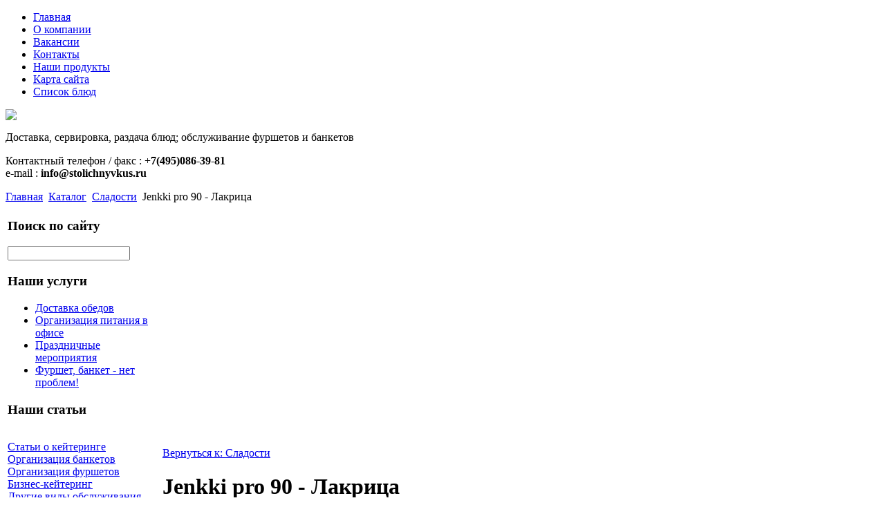

--- FILE ---
content_type: text/html; charset=utf-8
request_url: http://www.stolichnyvkus.ru/katalog/sladosti/jenkki-pro-90---%D0%BB%D0%B0%D0%BA%D1%80%D0%B8%D1%86%D0%B0-107591.html
body_size: 9495
content:
<!DOCTYPE html PUBLIC "-//W3C//DTD XHTML 1.0 Transitional//EN" 
"http://www.w3.org/TR/xhtml1/DTD/xhtml1-transitional.dtd">
	<html xmlns="http://www.w3.org/1999/xhtml" xml:lang="ru-ru" lang="ru-ru" >
<head>
  <base href="http://www.stolichnyvkus.ru/katalog/sladosti/jenkki-pro-90---лакрица-107591.html" />
  <meta http-equiv="content-type" content="text/html; charset=utf-8" />
  <meta name="keywords" content="Обеды в офис, организация питания в офисе, организация фуршетов, организация банкетов, организация свадеб, " />
    <meta name="title" content="Jenkki pro 90 - Лакрица" />
  <meta name="description" content="Вкус: Salmiac Страна-производитель: Финляндия Линия 'Professional' - это стоматологическая жевательная резинка на основе ксилитола (68%). Самый главный плюс в использовании жевательной резинки это её очищающее свойство, а также," />
  <title>Сладости : Jenkki pro 90 - Лакрица</title>
  <link href="/katalog/sladosti/jenkki-pro-90---лакрица-107591.html" rel="canonical" />
  <link href="/templates/stolichnyvkus/favicon.ico" rel="shortcut icon" type="image/vnd.microsoft.icon" />
  <link rel="stylesheet" href="/components/com_virtuemart/assets/css/vmsite-ltr.css" type="text/css" />
  <link rel="stylesheet" href="/components/com_virtuemart/assets/css/facebox.css" type="text/css" />
  <link rel="stylesheet" href="/media/system/css/modal.css" type="text/css" />
  <link rel="stylesheet" href="/components/com_virtuemart/assets/css/jquery.fancybox-1.3.4.css" type="text/css" />
  <link rel="stylesheet" href="/modules/mod_phoca_vm_category/assets/style.css" type="text/css" />
  <link rel="stylesheet" href="/modules/mod_phoca_vm_category/assets/custom.css" type="text/css" />
  <link rel="stylesheet" href="/cache/mod_universal_ajaxlivesearch_theme/96/style.css" type="text/css" />
  <link rel="stylesheet" href="/modules/mod_accordion_menu/cache/146/8ce4c24ab783f0976d60868b4e9b57c6.css" type="text/css" />
  <link rel="stylesheet" href="http://www.stolichnyvkus.ru/modules/mod_news_pro_gk4/interface/css/style.css" type="text/css" />
  <style type="text/css">

.noscript div#offlajn-accordion-146-1-container dl.level1 dl{
  position: static;
}
.noscript div#offlajn-accordion-146-1-container dl.level1 dd.parent{
  height: auto !important;
  display: block;
  visibility: visible;
}

  </style>
  <script src="//ajax.googleapis.com/ajax/libs/jquery/1.6.4/jquery.min.js" type="text/javascript"></script>
  <script src="/components/com_virtuemart/assets/js/jquery.noConflict.js" type="text/javascript"></script>
  <script src="/components/com_virtuemart/assets/js/vmsite.js" type="text/javascript"></script>
  <script src="/components/com_virtuemart/assets/js/facebox.js" type="text/javascript"></script>
  <script src="/components/com_virtuemart/assets/js/vmprices.js" type="text/javascript"></script>
  <script src="/media/system/js/mootools-core.js" type="text/javascript"></script>
  <script src="/media/system/js/core.js" type="text/javascript"></script>
  <script src="/media/system/js/modal.js" type="text/javascript"></script>
  <script src="/components/com_virtuemart/assets/js/fancybox/jquery.fancybox-1.3.4.pack.js" type="text/javascript"></script>
  <script src="/modules/mod_universal_ajaxlivesearch/engine/dojo.js" type="text/javascript"></script>
  <script src="https://ajax.googleapis.com/ajax/libs/dojo/1.5/dojo/dojo.xd.js" type="text/javascript"></script>
  <script src="/modules/mod_universal_ajaxlivesearch/engine/engine.js" type="text/javascript"></script>
  <script src="/modules/mod_accordion_menu/cache/146/ad50c14fcc611e1578a701b9e1fca373.js" type="text/javascript"></script>
  <script src="/media/system/js/mootools-more.js" type="text/javascript"></script>
  <script src="http://www.stolichnyvkus.ru/modules/mod_news_pro_gk4/interface/scripts/engine.js" type="text/javascript"></script>
  <script type="text/javascript">
//<![CDATA[ 
vmSiteurl = 'http://www.stolichnyvkus.ru/' ;
vmLang = '&amp;lang=ru' ;
Virtuemart.addtocart_popup = '1' ; 
vmCartText = ' %2$s x %1$s добавлен в Вашу корзину.' ;
vmCartError = 'Ошибка обновления корзины' ;
loadingImage = '/components/com_virtuemart/assets/images/facebox/loading.gif' ;
closeImage = '/components/com_virtuemart/assets/images/fancybox/fancy_close.png' ; 
usefancy = false;
//]]>

		window.addEvent('domready', function() {

			SqueezeBox.initialize({});
			SqueezeBox.assign($$('a.modal'), {
				parse: 'rel'
			});
		});
jQuery(document).ready(function() {
	jQuery("a[rel=vm-additional-images]").fancybox({
		"titlePosition" 	: "inside",
		"transitionIn"	:	"elastic",
		"transitionOut"	:	"elastic"
	});
	jQuery(".additional-images .product-image").click(function() {
		jQuery(".main-image img").attr("src",this.src );
		jQuery(".main-image img").attr("alt",this.alt );
		jQuery(".main-image a").attr("href",this.src );
		jQuery(".main-image a").attr("title",this.alt );
	}); 
});

  dojo.addOnLoad(function(){
      var ajaxSearch = new AJAXSearch({
        node : dojo.byId('offlajn-ajax-search'),
        productsPerPlugin : 3,
        searchRsWidth : 250,
        resultElementHeight : 66,
        minChars : 2,
        searchBoxCaption : 'найти на сайте...',
        noResultsTitle : 'Результаты(0)',
        noResults : 'Ничего не найдено!',
        searchFormUrl : '/index.php',
        enableScroll : '1',
        showIntroText: '1',
        scount: '10',
        stext: 'No results found. Did you mean?',
        moduleId : '96',
        resultAlign : '0',
        targetsearch: '0',
        linktarget: '0',
        keypressWait: '500'
      })
    });
accordionDojo.addOnLoad(accordionDojo, function(){
  var dojo = this;
  dojo.query('.noscript').removeClass('noscript');
  new AccordionMenu({
    node: dojo.byId('offlajn-accordion-146-1'),
    instance: 'offlajn-accordion-146-1',
    classPattern: /off-nav-[0-9]+/,
    mode: 'onclick', 
    interval: '500', 
    level: 1,
    easing:  dojo.fx.easing.cubicInOut,
    accordionmode:  1
  })
});

  </script>

<link rel="stylesheet" href="/templates/system/css/system.css" type="text/css" />
<link rel="stylesheet" href="/templates/system/css/general.css" type="text/css" />
<link rel="stylesheet" href="/templates/stolichnyvkus/css/template.css" type="text/css" />
<script type="text/javascript" src="http://www.stolichnyvkus.ru/modules/mod_virtuemart_magiczoomplus/core/utils.js"></script><!-- Magic Zoom Plus Joomla 1.7 with VirtueMart 2 module module version v4.4.47 [v1.2.22:v4.0.27] -->
<link type="text/css" href="http://www.stolichnyvkus.ru/modules/mod_virtuemart_magiczoomplus/core/magiczoomplus.css" rel="stylesheet" media="screen" />
<script type="text/javascript" src="http://www.stolichnyvkus.ru/modules/mod_virtuemart_magiczoomplus/core/magiczoomplus.js"></script>
<script type="text/javascript">
	MagicZoomPlus.options = {
		'expand-speed': 500,
		'restore-speed': -1,
		'expand-effect': 'back',
		'restore-effect': 'linear',
		'expand-align': 'screen',
		'expand-position': 'center',
		'expand-size': 'fit-screen',
		'background-color': '#000000',
		'background-opacity': 30,
		'background-speed': 200,
		'caption-speed': 250,
		'caption-position': 'bottom',
		'caption-height': 300,
		'caption-width': 300,
		'buttons': 'show',
		'buttons-position': 'auto',
		'buttons-display': 'previous, next, close',
		'loading-msg': 'Loading zoom...',
		'loading-opacity': 75,
		'slideshow-effect': 'dissolve',
		'slideshow-speed': 800,
		'z-index': 10001,
		'expand-trigger': 'click',
		'restore-trigger': 'auto',
		'expand-trigger-delay': 200,
		'opacity': 50,
		'zoom-width': 300,
		'zoom-height': 300,
		'zoom-position': 'right',
		'selectors-change': 'click',
		'selectors-mouseover-delay': 60,
		'smoothing-speed': 40,
		'zoom-distance': 15,
		'zoom-fade-in-speed': 200,
		'zoom-fade-out-speed': 200,
		'fps': 25,
		'loading-position-x': -1,
		'loading-position-y': -1,
		'x': -1,
		'y': -1,
		'show-title': false,
		'selectors-effect': 'false',
		'selectors-effect-speed': 400,
		'zoom-align': 'top',
		'zoom-window-effect': 'false',
		'selectors-class': '',
		'hint-text': 'Zoom',
		'hint-opacity': 75,
		'initialize-on': 'load',
		'hint-position': 'tl',
		'right-click': 'false',
		'disable-zoom': false,
		'disable-expand': false,
		'keep-thumbnail': false,
		'show-loading': false,
		'slideshow-loop': false,
		'keyboard': false,
		'keyboard-ctrl': false,
		'drag-mode': false,
		'always-show-zoom': false,
		'smoothing': false,
		'opacity-reverse': false,
		'click-to-activate': false,
		'click-to-deactivate': false,
		'preload-selectors-small': false,
		'preload-selectors-big': false,
		'zoom-fade': false,
		'move-on-click': false,
		'preserve-position': false,
		'fit-zoom-window': false,
		'entire-image': false,
		'hint': false,
		'pan-zoom': false,
		'caption-source': 'span'
	}
</script>
<!-- Magic Zoom Plus Joomla 1.7 with VirtueMart 2 module module version v4.4.47 [v1.2.22:v4.0.27] -->
<link type="text/css" href="http://www.stolichnyvkus.ru/modules/mod_virtuemart_magiczoomplus/core/magicscroll.css" rel="stylesheet" media="screen" />
<script type="text/javascript" src="http://www.stolichnyvkus.ru/modules/mod_virtuemart_magiczoomplus/core/magicscroll.js"></script>
<script type="text/javascript">MagicScroll.options = {}</script></head>
<body>
	<div id="top-area">
    <div id="top-area-in">
    <div id="topin">
<ul class="menu">
<li class="item-101"><a href="/" >Главная</a></li><li class="item-228"><a href="/o-kompanii.html" >О компании</a></li><li class="item-226"><a href="/vakansii.html" >Вакансии</a></li><li class="item-227"><a href="/kontakty.html" >Контакты</a></li><li class="item-185"><a href="/nashi-produkty.html" >Наши продукты</a></li><li class="item-118"><a href="/karta-sajta.html" >Карта сайта</a></li><li class="item-229"><a href="/spisok-blyud.html" >Список блюд</a></li></ul>
</div>

    </div>
    </div>
    
    
    	<div id="osn-slide">
    <div id="osn-slide-in"><a href="/"><img src="/templates/stolichnyvkus/images/stolichnyvkus-logo.png" border="0"></a>
    		<div id="opisanie">		<div class="moduletable">
					

<div class="custom"  >
	<p>Доставка, сервировка, раздача блюд; обслуживание фуршетов и банкетов</p></div>
		</div>
	</div>
    			<div id="kontakti">		<div class="moduletable">
					

<div class="custom"  >
	<p>Контактный телефон / факс : +<strong>7(495)086-39-81</strong><br />e-mail : <strong>info@stolichnyvkus.ru</strong></p></div>
		</div>
	</div>
    	</div>
</div>
    <div id="osnova">
	<script type="text/javascript">
<!--
var _acic={dataProvider:10};(function(){var e=document.createElement("script");e.type="text/javascript";e.async=true;e.src="https://www.acint.net/aci.js";var t=document.getElementsByTagName("script")[0];t.parentNode.insertBefore(e,t)})()
//-->
</script><!--2452872437961--><div id='5FYu_2452872437961'></div>    <div id="kroshki">
<div class="breadcrumbs">
<a href="/" class="pathway">Главная</a> <img src="/media/system/images/arrow.png" alt=""  /> <a href="/katalog.html" class="pathway">Каталог</a> <img src="/media/system/images/arrow.png" alt=""  /> <a href="/katalog/sladosti.html" class="pathway">Сладости</a> <img src="/media/system/images/arrow.png" alt=""  /> <span>Jenkki pro 90 - Лакрица</span></div>
</div>
 
                                <div class="clr"></div>
                    

    				<table>
		<tr>
		<td width="220px"><div class="side-mod-left">		<div class="moduletable">
					<h3>Поиск по сайту</h3>
					          
<div id="offlajn-ajax-search">
  <div class="offlajn-ajax-search-container">
  <form id="search-form" action="/component/search/" method="get" onSubmit="return false;">
    <div class="offlajn-ajax-search-inner">
            <input type="text" name="searchword" id="search-area" value="" autocomplete="off" />
        <input type="hidden" name="option" value="com_search" />
              <div id="search-area-close"></div>
      <div id="ajax-search-button"><div class="magnifier"></div></div>
      <div class="ajax-clear"></div>
    </div>
  </form>
  <div class="ajax-clear"></div>
  </div>
</div>
<div class="ajax-clear"></div>
		</div>
			<div class="moduletable">
					<h3>Наши услуги</h3>
					
<ul class="menu">
<li class="item-230"><a href="/dostavka-obedov.html" >Доставка обедов </a></li><li class="item-231"><a href="/organizatsiya-pitaniya-v-ofise.html" >Организация питания в офисе</a></li><li class="item-232"><a href="/prazdnichnye-meropriyatiya.html" >Праздничные мероприятия</a></li><li class="item-233"><a href="/furshet-banket-net-problem.html" >Фуршет, банкет - нет проблем!</a></li></ul>
		</div>
			<div class="moduletable">
					<h3>Наши статьи </h3>
					<div class="noscript">
<div id="offlajn-accordion-146-1-container">
  <div class="offlajn-accordion-146-1-container-inner">
        <div style="overflow: hidden; position: relative;">
    <dl id="offlajn-accordion-146-1" class="level1">
  <dt class="level1 off-nav-119 notparent   first">
    <span class="inner">
      <a href="/stati-o-kejteringe.html"><span>Статьи о кейтеринге</span></a>    </span>
  </dt>
  <dd class="level1 off-nav-119 notparent   first">
      </dd>
    <dt class="level1 off-nav-132 notparent  ">
    <span class="inner">
      <a href="/organizatsiya-banketov.html"><span>Организация банкетов</span></a>    </span>
  </dt>
  <dd class="level1 off-nav-132 notparent  ">
      </dd>
    <dt class="level1 off-nav-182 notparent  ">
    <span class="inner">
      <a href="/organizatsiya-furshetov.html"><span>Организация фуршетов</span></a>    </span>
  </dt>
  <dd class="level1 off-nav-182 notparent  ">
      </dd>
    <dt class="level1 off-nav-183 notparent  ">
    <span class="inner">
      <a href="/biznes-kejtering.html"><span>Бизнес-кейтеринг</span></a>    </span>
  </dt>
  <dd class="level1 off-nav-183 notparent  ">
      </dd>
    <dt class="level1 off-nav-184 notparent   last">
    <span class="inner">
      <a href="/drugie-vidy-obsluzhivaniya.html"><span>Другие виды обслуживания</span></a>    </span>
  </dt>
  <dd class="level1 off-nav-184 notparent   last">
      </dd>
  </dl>
    </div>
  </div>
</div></div>
		</div>
			<div class="moduletable">
					<h3>Интересные статьи</h3>
						<div class="nspMain nspFs100" id="nsp-nsp_175" style="width:100%;">
					<div class="nspArts bottom" style="width:100%;">
								
														<div class="nspArt" style="width:100%!important;"><div style="padding:0 5px 5px 0"><h4 class="nspHeader tleft fnone"><a href="/drugie-vidy-obsluzhivaniya/barbekyu-korporativ.html" title="Барбекю-корпоратив">Барбекю-корпоратив</a></h4><a href="/drugie-vidy-obsluzhivaniya/barbekyu-korporativ.html" class="nspImageWrapper tleft fleft" style="margin:6px 4px 0 0;"><img class="nspImage tleft fleft" src="/images/stories/barbeku korporativ.jpg" alt="Барбекю-корпоратив" style="width:110px;height:73px;"  /></a><p class="nspText tleft fleft">Корпоративный отдых - попросту корпоратив - играет достаточно большую роль в формировании командного единства и духа компании. HR менеджеры вполне оправданно придают особое значение корпоративному...</p><p class="nspInfo  tleft fleft"></p><a class="readon  fright" href="/drugie-vidy-obsluzhivaniya/barbekyu-korporativ.html">Подробнее&#160;&#187;</a></div></div>
														<div class="nspArt" style="width:100%!important;"><div style="padding:0 5px 5px 0"><h4 class="nspHeader tleft fnone"><a href="/biznes-kejtering/obedy-v-ofis-v-chem-preimushchestva.html" title="Обеды в офис, в чем преимущества?">Обеды в офис, в чем преимущества?</a></h4><a href="/biznes-kejtering/obedy-v-ofis-v-chem-preimushchestva.html" class="nspImageWrapper tleft fleft" style="margin:6px 4px 0 0;"><img class="nspImage tleft fleft" src="/images/stories/obedi  ofis.jpeg" alt="Обеды в офис, в чем преимущества?" style="width:110px;height:73px;"  /></a><p class="nspText tleft fleft">Современный человек на работе проводит в несколько раз больше времени, чем дома. Позавтракав, мы уходим из дому и в лучшем случае к ужину возвращаемся. А...</p><p class="nspInfo  tleft fleft"></p><a class="readon  fright" href="/biznes-kejtering/obedy-v-ofis-v-chem-preimushchestva.html">Подробнее&#160;&#187;</a></div></div>
														<div class="nspArt" style="width:100%!important;"><div style="padding:0 5px 5px 0"><h4 class="nspHeader tleft fnone"><a href="/stati-o-kejteringe/chto-zhe-takoe-kejtering.html" title="Что же такое кейтеринг">Что же такое кейтеринг</a></h4><a href="/stati-o-kejteringe/chto-zhe-takoe-kejtering.html" class="nspImageWrapper tleft fleft" style="margin:6px 4px 0 0;"><img class="nspImage tleft fleft" src="/images/stories/keitering.JPG" alt="Что же такое кейтеринг" style="width:110px;height:73px;"  /></a><p class="nspText tleft fleft">Прежде всего следует разобраться, что такое кейтеринг. Термин "кейтеринг" происходит от английского "catering" и означает он что-то вроде выездного ресторана. Суть данной услуги заключается в...</p><p class="nspInfo  tleft fleft"></p><a class="readon  fright" href="/stati-o-kejteringe/chto-zhe-takoe-kejtering.html">Подробнее&#160;&#187;</a></div></div>
					
			</div>
					</div>

<script type="text/javascript">
//<![CDATA[
try {$Gavick;}catch(e){$Gavick = {};};
$Gavick["nsp-nsp_175"] = {
	"animation_speed": 400,
	"animation_interval": 5000,
	"animation_function": Fx.Transitions.Expo.easeIn,
	"news_column": 1,
	"news_rows": 3,
	"links_columns_amount": 0,
	"links_amount": 0,
	"counter_text": '<strong>Страница:</strong>'
};
//]]>
</script>			</div>
	</div></td>
		<td width="480px">
		<div class="zhen1">
<div class="productdetails-view productdetails">

    
		<div class="back-to-category">
    	<a href="/katalog/sladosti.html" class="product-details" title="Сладости">Вернуться к: Сладости</a>
	</div>

        <h1>Jenkki pro 90 - Лакрица</h1>
    
    
    
    
            <!--<div class="product-short-description">
	    Вкус:  Salmiac  <br />
  Страна-производитель:  Финляндия    <br />
    Линия "Professional" - это<br />
стоматологическая жевательная резинка на основе ксилитола (68%). Самый главный<br />
плюс в использовании жевательной резинки  это её очищающее свойство, а также,<br />
стимуляция лицевых ...        </div>-->
	
    <div>
	<div class="width60 floatleft">
<div class="main-image">

	<script type="text/javascript">MagicScroll.extraOptions.MagicToolboxSelectors10759 = {'direction':'right'};</script> <!-- Begin magiczoomplus --> <div class="MagicToolboxContainer" style="width: 200px">     <a style="margin:0 auto;" class="MagicZoomPlus" id="MagicZoomPlusImage10759" href="http://www.stolichnyvkus.ru/images/stories/virtuemart/product/pic_53764ed56bb65.jpg" rel="zoom-width:250;zoom-height:250;keep-thumbnail:true;opacity-reverse:true;zoom-fade:true;smoothing:true;pan-zoom:true;preload-selectors-small:true;preload-selectors-big:true;selectors-change:click;"><img src="http://www.stolichnyvkus.ru/images/stories/virtuemart/product/resized/magictoolbox_cache/5101ee6c70a1d7e646f8f1c67cbd3f81/1/0/10759/thumb200x200/9d9a6c8dae1aa55a8713933ec0a05136.jpg" alt="" /></a>              <div id="MagicToolboxSelectors10759" class="MagicToolboxSelectorsContainer" style="margin-top: 5px">         <a style="margin-bottom: 1px; margin-right: 1px" href="http://www.stolichnyvkus.ru/images/stories/virtuemart/product/pic_53764ed56bb65.jpg" rel="zoom-id: MagicZoomPlusImage10759;caption-source: a:title;zoom-width:250;zoom-height:250;keep-thumbnail:true;opacity-reverse:true;zoom-fade:true;smoothing:true;pan-zoom:true;preload-selectors-small:true;preload-selectors-big:true;selectors-change:click;;" rev="http://www.stolichnyvkus.ru/images/stories/virtuemart/product/resized/magictoolbox_cache/5101ee6c70a1d7e646f8f1c67cbd3f81/1/0/10759/thumb200x200/9d9a6c8dae1aa55a8713933ec0a05136.jpg"><img src="http://www.stolichnyvkus.ru/images/stories/virtuemart/product/resized/magictoolbox_cache/5101ee6c70a1d7e646f8f1c67cbd3f81/1/0/10759/selector50x50/9d9a6c8dae1aa55a8713933ec0a05136.jpg" alt="" /></a>        <div style="clear: both"></div>     </div>                  <div>             </div>     </div> <!-- End magiczoomplus --> <span class="vm-img-desc">pic_53764ed56bb65.jpg</span>
	 <div class="clear"></div>
</div>
	</div>

	<div class="width40 floatright">
	    <div class="spacer-buy-area">

		
		<div class="product-price" id="productPrice10759">
	<strong></strong><span class="price-crossed" ></span></div>

		
<div class="addtocart-area">

	<form method="post" class="product js-recalculate" action="/katalog.html">
		<input name="quantity" type="hidden" value="1" />
				<input type="hidden" name="option" value="com_virtuemart"/>

	</form>
	<div class="clear"></div>
</div>

		

		
	    </div>
	</div>
	<div class="clear"></div>
    </div>

	
	        <div class="product-description">
	    	<span class="title">Описание</span>
	<p>Вкус: <strong>Salmiac</strong></p>
 <p>Страна-производитель: <b>Финляндия</b>  </p>
 <p><p> Линия "Professional" - это
стоматологическая жевательная резинка на основе ксилитола (68%). Самый главный
плюс в использовании жевательной резинки  это её очищающее свойство, а также,
стимуляция лицевых мышц. </p>
<p> Ни для кого не является секретом тот
факт, что иногда у нас просто нет возможности
почистить зубы после еды. Именно
в таких случаях и приходит на помощь жевательная резинка: она вызывает
повышенное слюноотделение, благодаря чему все бактерии и микроорганизмы
вымываются из ротовой полости вместе с остатками пищи. </p>
<p> Однако для того, чтобы жевательная
резинка приносила только пользу организму, необходимо выбирать жвачку, в
которой вместо глюкозы содержится сахарозаменитель (ксилитол). Ведь именно
сахарозаменитель может предупредить и остановить развитие кариеса, и
образование зубного камня. </p>
<p> Мята, мята с апельсином, лимонная
трава, лакрица  все это вкусы Jenkki pro 90.
Вам остается только выбрать или взять все! </p></p>        </div>
	
    

</div>
<noindex><script type="text/javascript" src="//yandex.st/share/share.js" charset="utf-8"></script>
<div class="yashare-auto-init" data-yashareL10n="ru" data-yashareType="none" data-yashareQuickServices="yaru,vkontakte,facebook,twitter,odnoklassniki,moimir,lj,moikrug,gplus"></div> </noindex>
			</div>
		<td width="314px"><div class="side-mod-right">		<div class="moduletable">
					<div id="pvmc-wrap">

<ul id="pvmc-menu">
<div class="blk"><div class="pvmc-submenu-img"><a href="/katalog/zamorozhennye-produkty.html" ><img alt="" src="/images/stories/virtuemart/category/resized/zamorozhedie-produkti_110x110.jpg" /></a></div><li class="level0"><a  href="/katalog/zamorozhennye-produkty.html" >Замороженные продукты</a>
</div></li>
<div class="blk"><div class="pvmc-submenu-img"><a href="/katalog/konditerskie-izdeliya.html" ><img alt="" src="/images/stories/virtuemart/category/resized/sladosti_110x110.jpg" /></a></div><li class="level0"><a  href="/katalog/konditerskie-izdeliya.html" >Кондитерские изделия</a>
</div></li>
<div class="blk"><div class="pvmc-submenu-img"><a href="/katalog/konservatsiya.html" ><img alt="" src="/images/stories/virtuemart/category/resized/konservacia_110x110.jpg" /></a></div><li class="level0"><a  href="/katalog/konservatsiya.html" >Консервация</a>
</div></li>
<div class="blk"><div class="pvmc-submenu-img"><a href="/katalog/kofe-i-kakao.html" ><img alt="" src="/images/stories/virtuemart/category/resized/kofe_110x110.jpg" /></a></div><li class="level0"><a  href="/katalog/kofe-i-kakao.html" >Кофе и какао</a>
</div></li>
<div class="blk"><div class="pvmc-submenu-img"><a href="/katalog/molochnye-produkty.html" ><img alt="" src="/images/stories/virtuemart/category/resized/moloko-i-molochnie-produkti_110x110.jpg" /></a></div><li class="level0"><a  href="/katalog/molochnye-produkty.html" >Молочные продукты</a>
</div></li>
<div class="blk"><div class="pvmc-submenu-img"><a href="/katalog/moreprodukty.html" ><img alt="" src="/images/stories/virtuemart/category/resized/moreprodukti_110x110.jpg" /></a></div><li class="level0"><a  href="/katalog/moreprodukty.html" >Морепродукты</a>
</div></li>
<div class="blk"><div class="pvmc-submenu-img"><a href="/katalog/ovoshchi.html" ><img alt="" src="/images/stories/virtuemart/category/resized/ovosi_110x110.jpg" /></a></div><li class="level0"><a  href="/katalog/ovoshchi.html" >Овощи</a>
</div></li>
<div class="blk"><div class="pvmc-submenu-img"><a href="/katalog/pasty-sousy.html" ><img alt="" src="/images/stories/virtuemart/category/resized/sousi_110x110.jpg" /></a></div><li class="level0"><a  href="/katalog/pasty-sousy.html" >Пасты, соусы</a>
</div></li>
<div class="blk"><div class="pvmc-submenu-img"><a href="/katalog/pripravy-i-spetsii.html" ><img alt="" src="/images/stories/virtuemart/category/resized/specii_110x110.jpg" /></a></div><li class="level0"><a  href="/katalog/pripravy-i-spetsii.html" >Приправы и специи</a>
</div></li>
<div class="blk"><div class="pvmc-submenu-img"><a href="/katalog/sladosti.html" ><img alt="" src="/images/stories/virtuemart/category/resized/konditerskie-idelia_110x110.jpg" /></a></div><li class="level0"><a  href="/katalog/sladosti.html" >Сладости</a>
</div></li>
<div class="blk"><div class="pvmc-submenu-img"><a href="/katalog/soki.html" ><img alt="" src="/images/stories/virtuemart/category/resized/soki_110x110.jpg" /></a></div><li class="level0"><a  href="/katalog/soki.html" >Соки</a>
</div></li>
<div class="blk"><div class="pvmc-submenu-img"><a href="/katalog/supy.html" ><img alt="" src="/images/stories/virtuemart/category/resized/supi_110x110.jpg" /></a></div><li class="level0"><a  href="/katalog/supy.html" >Супы</a>
</div></li>
<div class="blk"><div class="pvmc-submenu-img"><a href="/katalog/sukhie-zavtraki.html" ><img alt="" src="/images/stories/virtuemart/category/resized/suhie-zavtraki_110x110.jpg" /></a></div><li class="level0"><a  href="/katalog/sukhie-zavtraki.html" >Сухие завтраки</a>
</div></li>
<div class="blk"><div class="pvmc-submenu-img"><a href="/katalog/frukty.html" ><img alt="" src="/images/stories/virtuemart/category/resized/frukti_110x110.jpg" /></a></div><li class="level0"><a  href="/katalog/frukty.html" >Фрукты</a>
</div></li>
<div class="blk"><div class="pvmc-submenu-img"><a href="/katalog/khlebobulochnye-izdeliya.html" ><img alt="" src="/images/stories/virtuemart/category/resized/hleb_110x110.jpg" /></a></div><li class="level0"><a  href="/katalog/khlebobulochnye-izdeliya.html" >Хлебобулочные изделия</a>
</div></li>
<div class="blk"><div class="pvmc-submenu-img"><a href="/katalog/chaj.html" ><img alt="" src="/images/stories/virtuemart/category/resized/chai_110x110.jpg" /></a></div><li class="level0"><a  href="/katalog/chaj.html" >Чай</a>
</div></li>
</ul>

</div><div style="margin-bottom: 10px;clear:both;"> </div>      
		</div>
	</div></td>
		</td>
		</tr>
		</table>
		    		
    	    <div class="left-md"></div>
    <div class="center-md"></div>
    <div class="right-md"></div>
                                <div class="clr"></div>
                	</td>
    </tr>
    </table>
    </div>
    <div id="footer">
    		<div id="footer-in">
    		 Компания Столичный вкус &copy; Обеды в офис(495) 098-31-49. Организация столовых.</br>
    	</br>
    		<noindex><!--LiveInternet counter--><script type="text/javascript"><!--
document.write("<a href='http://www.liveinternet.ru/click' "+
"target=_blank><img src='//counter.yadro.ru/hit?t26.15;r"+
escape(document.referrer)+((typeof(screen)=="undefined")?"":
";s"+screen.width+"*"+screen.height+"*"+(screen.colorDepth?
screen.colorDepth:screen.pixelDepth))+";u"+escape(document.URL)+
";"+Math.random()+
"' alt='' title='LiveInternet: показано число посетителей за"+
" сегодня' "+
"border='0' width='88' height='15'><\/a>")
//--></script><!--/LiveInternet--></noindex>
</br>
    <div>
</div>
 </div>
    

</div>
</body>

</html>